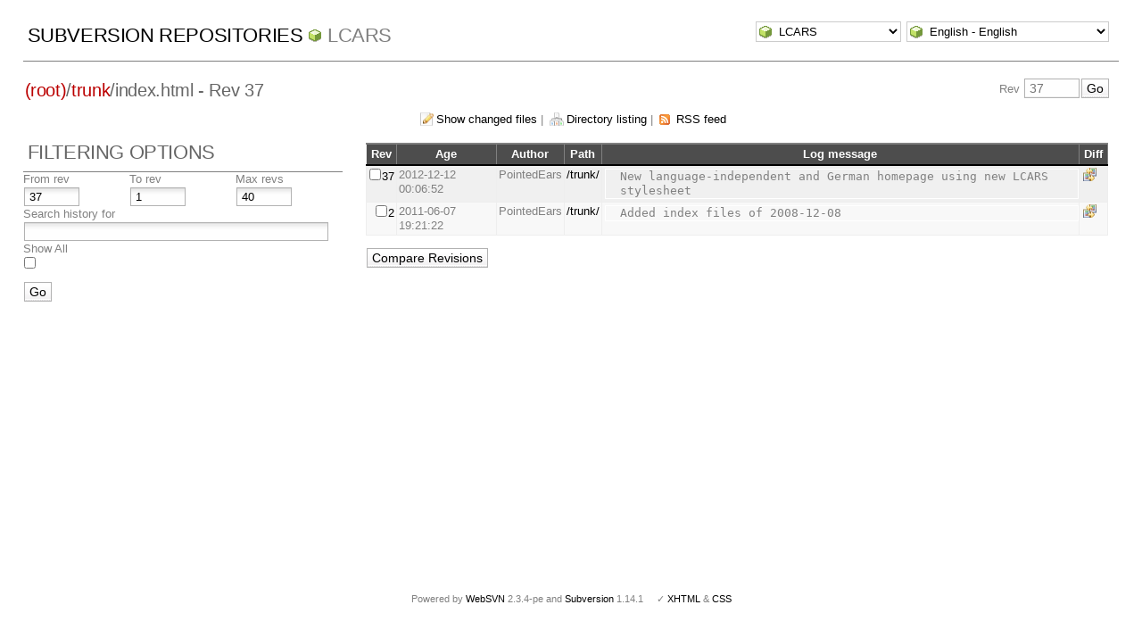

--- FILE ---
content_type: text/html; charset=UTF-8
request_url: http://pointedears.de/wsvn/LCARS/trunk/index.html?op=log&rev=37&peg=37&isdir=1
body_size: 2993
content:
<!DOCTYPE html PUBLIC "-//W3C//DTD XHTML 1.0 Transitional//EN" "http://www.w3.org/TR/xhtml1/DTD/xhtml1-transitional.dtd">
<html xmlns="http://www.w3.org/1999/xhtml" xml:lang="en" lang="en">
<head>
  <meta http-equiv="content-type" content="text/html;charset=UTF-8" />
  <meta http-equiv="generator" content="WebSVN 2.3.4-pe" /> <!-- leave this for stats -->
  <link rel="shortcut icon" type="image/x-icon" href="/websvn/templates/calm/images/favicon.ico" />
  <link type="text/css" href="/websvn/templates/calm/styles.css" rel="stylesheet" media="screen" />
  <link rel='alternate' type='application/rss+xml' title='WebSVN RSS' href='/wsvn/LCARS/trunk/index.html?op=rss&amp;isdir=1&amp;peg=37' />
  <!--[if gte IE 5.5000]>
  <script type="text/javascript" src="/websvn/templates/calm/png.js"></script>
  <style type="text/css" media="screen">
  tbody tr td { padding:1px 0 }
  #wrap h2 { padding:10px 5px 0 5px; margin-bottom:-8px }
  </style>
  <![endif]-->
  <title>
       WebSVN
          - LCARS
            - Log
               - Rev 37
            - /trunk/index.html
  </title>
  <script type="text/javascript">
  //<![CDATA[
       function getPath()
       {
         return '/websvn';
       }
       
       function checkCB(chBox)
       {
          count = 0
          first = null
          f = chBox.form
          for (i = 0 ; i < f.elements.length ; i++)
          if (f.elements[i].type == 'checkbox' && f.elements[i].checked)
          {
             if (first == null && f.elements[i] != chBox)
                first = f.elements[i]
             count += 1
          }
          
          if (count > 2) 
          {
             first.checked = false
             count -= 1
          }
       }
  //]]>
  </script>
</head>
<body id="log">
<div id="container">
	<div id="select">
		<form method="get" action="" id="project"><input type="hidden" name="op" value="rep" /><select name="repname" onchange="javascript:this.form.submit();"><option value="LCARS" selected="selected">LCARS</option><option value="es-matrix">es-matrix</option><option value="FAQs">FAQs</option><option value="JSX">JSX</option><option value="OpenCV2-Cookbook">OpenCV2-Cookbook</option><option value="PHPX">PHPX</option><option value="ES">ES</option><option value="WebE">WebE</option></select><noscript><input type="submit" value="Go" /></noscript></form>
		
		<form method="get" action="" id="language"><input type="hidden" name="op" value="log"/><input type="hidden" name="rev" value="37"/><input type="hidden" name="peg" value="37"/><input type="hidden" name="isdir" value="1"/><select name="language" onchange="javascript:this.form.submit();"><option value="ca">Catal&agrave;-Valenci&agrave; - Catalan</option><option value="zh-CN">&#20013;&#25991; - Chinese (Simplified)</option><option value="zh-TW">&#20013;&#25991; - Chinese (Traditional)</option><option value="cs">&#268;esky - Czech</option><option value="da">Dansk - Danish</option><option value="nl">Nederlands - Dutch</option><option value="en" selected="selected">English - English</option><option value="fi">Suomi - Finnish</option><option value="fr">Fran&ccedil;ais - French</option><option value="de">Deutsch - German</option><option value="he-IL">&#1506;&#1489;&#1512;&#1497;&#1514; - Hebrew</option><option value="hin">&#2361;&#2367;&#2306;&#2342;&#2368; - Hindi</option><option value="hu">Magyar - Hungarian</option><option value="id">Bahasa Indonesia - Indonesian</option><option value="it">Italiano - Italian</option><option value="ja">&#26085;&#26412;&#35486; - Japanese</option><option value="ko">&#54620;&#44397;&#50612; - Korean</option><option value="mk">&#1052;&#1072;&#1082;&#1077;&#1076;&#1086;&#1085;&#1089;&#1082;&#1080; - Macedonian</option><option value="mr">&#2350;&#2352;&#2366;&#2336;&#2368; - Marathi</option><option value="no">Norsk - Norwegian</option><option value="pl">Polski - Polish</option><option value="pt">Portugu&ecirc;s - Portuguese</option><option value="pt-BR">Portugu&ecirc;s - Portuguese (Brazil)</option><option value="ru">&#1056;&#1091;&#1089;&#1089;&#1082;&#1080;&#1081; - Russian</option><option value="sk">Sloven&#269;ina - Slovak</option><option value="sl">Sloven&#353;&#269;ina - Slovenian</option><option value="es">Espa&ntilde;ol - Spanish</option><option value="sv">Svenska - Swedish</option><option value="tr">T&uuml;rk&ccedil;e - Turkish</option><option value="uk">&#1059;&#1082;&#1088;&#1072;&#1111;&#1085;&#1089;&#1100;&#1082;&#1072; - Ukrainian</option><option value="uz">O&euml;zbekcha - Uzbek</option></select><noscript><input type="submit" value="Go" /></noscript></form>
	</div>
	<h1><a href="/wsvn/?" title="Subversion Repositories">Subversion Repositories</a>
		<span><a href="?repurl?">LCARS</a></span>
	</h1>
  <h2 id="pathlinks"><a href="/wsvn/LCARS/?rev=37&amp;peg=37" class="root"><span>(root)</span></a>/<a href="/wsvn/LCARS/trunk/?rev=37&amp;peg=37#a0b40758157c8f16fa703ca3be466fa8a">trunk</a>/<span class="file">index.html</span> - Rev 37</h2>
  <div id="revjump"><form method="get" action="" id="revision"><input type="hidden" name="peg" value="37" /><div>Rev <input type="text" size="5" name="rev" placeholder="37" /><span class="submit"><input type="submit" value="Go" /></span></div></form></div>
  <p>
    <span class="changes"><a href="/wsvn/LCARS/trunk/index.html?op=log&amp;op=log&amp;rev=37&amp;peg=37&amp;isdir=1&amp;showchanges=1">Show changed files</a></span> &#124;
    <span class="listing"><a href="/wsvn/LCARS/trunk/index.html?rev=37&amp;peg=37#ad1cfde2450d16affc7f1a4bc2a6acbfb">Directory listing</a></span>
    &#124; <span class="feed"><a href="/wsvn/LCARS/trunk/index.html?op=rss&amp;isdir=1&amp;peg=37">RSS feed</a></span>
  </p>
  
  <div id="info">
    <h2>Filtering Options</h2>
    <form method="get" action="/wsvn/LCARS/trunk/index.html?op=log&amp;" id="search"><input type="hidden" name="op" value="log" /><input type="hidden" name="isdir" value="1" /><input type="hidden" name="peg" value="37" />
    <table>
      <tbody>
        <tr>
          <th scope="col"><label>From rev</label></th>
          <th scope="col"><label>To rev</label></th>
          <th scope="col"><label>Max revs</label></th>
        </tr>
        <tr>
          <td class="revcomp"><input name="sr" size="5" value="37" /></td>
          <td class="revcomp"><input name="er" size="5" value="1" /></td>
          <td class="revcomp"><input name="max" size="5" value="40" /></td>
        </tr>
        <tr><th scope="col" colspan="3"><label>Search history for</label></th></tr>
        <tr><td colspan="3"><input name="search" value="" /></td></tr>
        <tr><th scope="col" colspan="3"><label>Show All</label></th></tr>
        <tr><td colspan="3" class="all"><input type="checkbox" name="all" value="1" /></td></tr>
      </tbody>
    </table>
    <p class="submit"><input type="submit" value="Go" />
    </p>
    </form>
  </div>
  
  <div id="wrap">
  
     <form method="get" action="/wsvn/LCARS?op=comp&amp;" id="compare"><input type="hidden" name="op" value="comp" />
        <table>
           <thead>
           <tr>
              <th class="HdrClmn">Rev</th>
              <th class="HdrClmn">Age</th>
              <th class="HdrClmn">Author</th>
              <th class="HdrClmn">Path</th>
              <th class="HdrClmnEnd">Log message</th>
              <th class="HdrClmn">Diff</th>
           </tr>
           </thead>
           <tr class="row0">
              <td class="rev"><input type="checkbox" name="compare[]" value="/trunk/index.html/@37" onclick="checkCB(this)" /><a href="/wsvn/LCARS/trunk/index.html/?op=revision&amp;rev=37&amp;peg=37">37</a></td>
              <td title="4797d&nbsp;00h">2012-12-12 00:06:52</td>
              <td>PointedEars</td>
              <td><a href="/wsvn/LCARS/trunk/?rev=37&amp;peg=37">/trunk/</a></td>
              <td valign="middle" class="logmsg"><pre>New language-independent and German homepage using new LCARS stylesheet</pre></td>
              <td><span class="diff"><a href="/wsvn/LCARS?op=comp&amp;compare[]=/trunk/index.html/@36&amp;compare[]=/trunk/index.html/@37" title="Compare with Previous">&nbsp;</a></span></td>
           </tr>
           <tr class="row1">
              <td class="rev"><input type="checkbox" name="compare[]" value="/trunk/index.html/@2" onclick="checkCB(this)" /><a href="/wsvn/LCARS/trunk/index.html/?op=revision&amp;rev=2&amp;peg=37">2</a></td>
              <td title="5350d&nbsp;06h">2011-06-07 19:21:22</td>
              <td>PointedEars</td>
              <td><a href="/wsvn/LCARS/trunk/?rev=2&amp;peg=37">/trunk/</a></td>
              <td valign="middle" class="logmsg"><pre>Added index files of 2008-12-08</pre></td>
              <td><span class="diff"><a href="/wsvn/LCARS?op=comp&amp;compare[]=/trunk/index.html/@1&amp;compare[]=/trunk/index.html/@2" title="Compare with Previous">&nbsp;</a></span></td>
           </tr>
        </table>
        <p class="submit">
        <input type="submit" value="Compare Revisions" />
        </p>  
     </form>
  
  <p class="pagelinks"></p>
  <p></p>
  
  </div>
</div>
<div id="footer">
  <p style="padding:0; margin:0"><small>Powered by <a href="http://www.websvn.info/">WebSVN</a> 2.3.4-pe and <a href="http://subversion.tigris.org">Subversion</a> 1.14.1 &nbsp; &nbsp; &#x2713; <a href="http://validator.w3.org/check?uri=http://pointedears.de/wsvn.php?op=log%26rev=37%26peg=37%26isdir=1%26template=%26language=en">XHTML</a> &amp; <a href="http://jigsaw.w3.org/css-validator/validator?uri=http://pointedears.de/wsvn.php?op=log%26rev=37%26peg=37%26isdir=1%26template=%26language=en">CSS</a></small></p>
</div>
</body>
</html>
